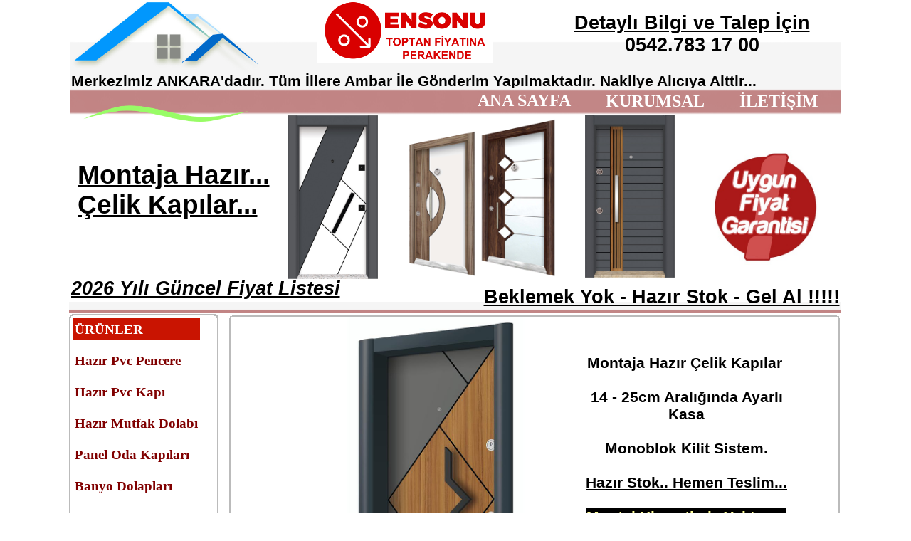

--- FILE ---
content_type: text/html
request_url: https://www.ankarayapimarket.net/celik-kapi.html
body_size: 3476
content:
<!DOCTYPE HTML PUBLIC "-//W3C//DTD HTML 4.01 Transitional//EN">
<html>
<head>
<title>Ankara Çelik Kapı Fiyatları - ANKARA YAPI MARKET - Ankaranın En Ucuz Yapı Marketi  - Ankara Çelik Kapı Modelleri, Çelik kapı çeşitleri ankara, Çelik kapı fiyatları ankara, ankara uygun fiyatlı Çelik kapı, Çelik kapı ankara, ucuz Çelik kapı ankara, ankara çelik kapı imalatçıları, ucuz çelik kapı ankara, çelik kapı imalatı ankara, çelik kapı satışı ankara, çelik Kapı Fiyatları ne kadar, çelik kapı ne demek, çelik Kapı malzemesi, çelik kapı fiyatları ne kadar, çelik Kapı Fiyatları, çelik Kapı Ankara, çelik Kapı modelleri ankara, çelik Kapı Fiyatları 2020, Bauhaus çelik Kapı, çelik kapı modelleri ve fiyatları ankara, çelik Kapı ankara, çelik Kapı modelleri, çelik Kapı modelleri 2020, çelik Kapı fiyatları ankara en ucuz, ankara siteler çelik kapı fiyatları, çelik Kapı fiyatları ankara ostim, ostim çelik Kapı imalatçıları, çelik kapı fiyatları ankara sincan, çelik Kapı fiyatları, çelik Kapı fiyatları hurdacılar, çelik Kapı hurdacılar, ankara hurdacılar sitesi çelik kapı, çelik kapısı en ucuz ankara, çelik kapı en ucuz ankara</title>
<meta name="description" content="Ankara İvedik Hurdacılar Sitesinde bulunan iş yerimizde, Montaja hazır çelik kapılar, satışı yapılmaktadır. Ankara içi montaj hizmeti verilmektedir.Spot Toptan Çelik Kapı Ankara">
<meta name="keywords" content="çelik kapı, çelik kapı modelleri, çelik kapılar, çelik kapı çeşitleri, çelik kapılar, çelik kapı fiyatları, çelik kapı modelleri, çelik kapı fiyatları, çelik kapı satışı, çelik kapı ankara, ankara çelik kapı satışı, çelik kapı imalatı, çelik kapı imalatçıları, çelik kapı imalatı yapan firmaları, çelik kapı imalatı, kapı imalatı,çelik kapı modelleri, çelik kapı satışı, ankara çelik kapı satışı, ankara çelik kapı imalatçıları, ankara çelik kapı modelleri, ankara çelik kapı fiyatları, ankara çelik kapı satışı, ankara çelik kapı imalatı, ankara çelik kapı modelleri, ankara çelik kapı imalatçıları, ucuz çelik kapı, ankara uygun fiyatlı çelik kapıları, ankara çelik kapı fiyatları, ankara uygun çelik kapı, çelik Kapı Fiyatları ne kadar, çelik kapı ne demek, çelik Kapı malzemesi, çelik kapı fiyatları ne kadar, çelik Kapı Fiyatları, çelik Kapı Ankara, çelik Kapı modelleri ankara, çelik Kapı Fiyatları 2020, Bauhaus çelik Kapı, çelik kapı modelleri ve fiyatları ankara, çelik Kapı ankara, çelik Kapı modelleri, çelik Kapı modelleri 2020, çelik Kapı fiyatları ankara en ucuz, ankara siteler çelik kapı fiyatları, çelik Kapı fiyatları ankara ostim, ostim çelik Kapı imalatçıları, çelik kapı fiyatları ankara sincan, çelik Kapı fiyatları, çelik Kapı fiyatları hurdacılar, çelik Kapı hurdacılar, ankara hurdacılar sitesi çelik kapı, çelik kapı en ucuz ankara, çelik kapı en ucuz ankara">
<meta http-equiv="content-type" content="text/html; charset=ISO-8859-9">
<meta name="generator" content="Web Page Maker">

<link rel="canonical" href="https://www.ankarayapimarket.net/celik-kapi.html" />

<style type="text/css">
/*----------Text Styles----------*/
.ws6 {font-size: 8px;}
.ws7 {font-size: 9.3px;}
.ws8 {font-size: 11px;}
.ws9 {font-size: 12px;}
.ws10 {font-size: 13px;}
.ws11 {font-size: 15px;}
.ws12 {font-size: 16px;}
.ws14 {font-size: 19px;}
.ws16 {font-size: 21px;}
.ws18 {font-size: 24px;}
.ws20 {font-size: 27px;}
.ws22 {font-size: 29px;}
.ws24 {font-size: 32px;}
.ws26 {font-size: 35px;}
.ws28 {font-size: 37px;}
.ws36 {font-size: 48px;}
.ws48 {font-size: 64px;}
.ws72 {font-size: 96px;}
.wpmd {font-size: 13px;font-family: Arial,Helvetica,Sans-Serif;font-style: normal;font-weight: normal;}
/*----------Para Styles----------*/
DIV,UL,OL /* Left */
{
 margin-top: 0px;
 margin-bottom: 0px;
}
</style>

<style type="text/css">
a.style1:link{color:#FFFFFF;text-decoration: none;}
a.style1:visited{color:#FFFFFF;text-decoration: none;}
a.style1:hover{color:#800000;text-decoration: none;}
a.style1:active{color:#FFFFFF;text-decoration: none;}
a.style2:link{color:#800000;text-decoration: none;}
a.style2:visited{color:#800000;text-decoration: none;}
a.style2:hover{color:#FF0000;text-decoration: none;}
a.style2:active{color:#800000;text-decoration: none;}
a.style3:link{color:#800000;text-decoration: none;}
a.style3:visited{color:#FF0000;text-decoration: none;}
a.style3:hover{color:#FF0000;text-decoration: none;}
a.style3:active{color:#FF0000;text-decoration: none;}
</style>

<style type="text/css">
div#container
{
	position:relative;
	width: 1087px;
	margin-top: 0px;
	margin-left: auto;
	margin-right: auto;
	text-align:left; 
}
body {text-align:center;margin:0}
</style>

</head>
<body Text="#333399" bgColor="#FFFFFF" Link="#333399" VLink="#333399" ALink="#333399">
<div id="container">
<div id="image4" style="position:absolute; overflow:hidden; left:1px; top:40px; width:1084px; height:139px; z-index:0"><img src="images/ayd-ust-menu.png" alt="" title="" border=0 width=1084 height=139></div>

<div id="roundrect1" style="position:absolute; overflow:hidden; left:225px; top:443px; width:859px; height:661px; z-index:1"><img border=0 width="100%" height="100%" alt="" src="images/roundrect1627186562.gif"></div>

<div id="image5" style="position:absolute; overflow:hidden; left:265px; top:446px; width:501px; height:498px; z-index:2"><img src="images/Yeni Nesil Çelik Kapı YN33.jpg" alt="" title="" border=0 width=501 height=498></div>

<div id="image1" style="position:absolute; overflow:hidden; left:0px; top:421px; width:1084px; height:22px; z-index:3"><img src="images/ayd-ust-menu.png" alt="" title="" border=0 width=1084 height=22></div>

<div id="text3" style="position:absolute; overflow:hidden; left:713px; top:498px; width:310px; height:345px; z-index:4">
<div class="wpmd">
<div align=center><font color="#000000" class="ws16"><B>Montaja Hazır Çelik Kapılar&nbsp; </B></font></div>
<div align=center><font color="#000000" class="ws16"><B><BR></B></font></div>
<div align=center><font color="#000000" class="ws16"><B>14 - 25cm Aralığında Ayarlı Kasa </B></font></div>
<div align=center><font color="#000000" class="ws16"><B><BR></B></font></div>
<div align=center><font color="#000000" class="ws16"><B>Monoblok Kilit Sistem.</B></font></div>
<div align=center><font color="#000000" class="ws16"><B><BR></B></font></div>
<div align=center><font color="#000000" class="ws16"><B><U>Hazır Stok.. Hemen Teslim...</U></B></font></div>
<div align=center><font color="#000000" class="ws16"><B><BR></B></font></div>
<div align=center><font color="#FFFF99" class="ws16" style="background-color:#000000;"><B><U>Montaj Hizmetimiz Yoktur.... Gel Al Fiyatıdır...</U></B></font></div>
<div align=center><font color="#000000" class="ws16"><B><U><BR></U></B></font></div>
<div align=center><font color="#000000" class="ws12"><B><BR></B></font></div>
</div></div>

<div id="image16" style="position:absolute; overflow:hidden; left:883px; top:211px; width:184px; height:161px; z-index:5"><img src="images/_1495715208.jpg" alt="" title="" border=0 width=184 height=161></div>

<div id="image17" style="position:absolute; overflow:hidden; left:0px; top:0px; width:274px; height:171px; z-index:6"><img src="images/house-158939_960_720.png" alt="" title="" border=0 width=274 height=171></div>

<div id="image18" style="position:absolute; overflow:hidden; left:348px; top:0px; width:247px; height:88px; z-index:7"><img src="images/EnSonu-Logo.png" alt="" title="" border=0 width=247 height=88></div>

<div id="text12" style="position:absolute; overflow:hidden; left:12px; top:225px; width:364px; height:96px; z-index:8">
<div class="wpmd">
<div><font color="#000000" class="ws28"><B><U>Montaja Hazır...</U></B></font></div>
<div><font color="#000000" class="ws28"><B><U>Çelik Kapılar...</U></B></font></div>
<div><font color="#000000" class="ws28"><B><U><BR></U></B></font></div>
</div></div>

<div id="image2" style="position:absolute; overflow:hidden; left:0px; top:1116px; width:1084px; height:25px; z-index:9"><img src="images/ayd-ust-menu.png" alt="" title="" border=0 width=1084 height=25></div>

<div id="text9" style="position:absolute; overflow:hidden; left:3px; top:102px; width:978px; height:22px; z-index:10">
<div class="wpmd">
<div><font color="#000000" class="ws16"><B>Merkezimiz </B></font><font color="#000000" class="ws16"><B><U>ANKARA</U></B></font><font color="#000000" class="ws16"><B>'dadır. Tüm İllere Ambar İle Gönderim Yapılmaktadır. Nakliye Alıcıya Aittir...</B></font></div>
</div></div>

<div id="text10" style="position:absolute; overflow:hidden; left:226px; top:942px; width:769px; height:23px; z-index:11">
<div class="wpmd">
<div align=center><font color="#000000" class="ws12"><B>Çelik Kapı Modellerimiz Sürekli Değişkenlik Göstermektedir. Güncel Modeller İçin İletişime Geçiniz....</B></font></div>
</div></div>

<div id="text19" style="position:absolute; overflow:hidden; left:583px; top:402px; width:501px; height:39px; z-index:12">
<div class="wpmd">
<div><font color="#000000" class="ws20"><B><U>Beklemek Yok - Hazır Stok - Gel Al !!!!!</U></B></font></div>
</div></div>

<div id="image8" style="position:absolute; overflow:hidden; left:446px; top:141px; width:250px; height:273px; z-index:13"><img src="images/slider_2.png" alt="" title="" border=0 width=250 height=273></div>

<div id="image9" style="position:absolute; overflow:hidden; left:307px; top:162px; width:127px; height:230px; z-index:14"><img src="images/laminoks-celik-kapi-brg-630-5750626310.jpg" alt="" title="" border=0 width=127 height=230></div>

<div id="image10" style="position:absolute; overflow:hidden; left:725px; top:162px; width:126px; height:228px; z-index:15"><img src="images/laminoks-celik-kapi-brg-602-2022784981.jpg" alt="" title="" border=0 width=126 height=228></div>

<div id="image3" style="position:absolute; overflow:hidden; left:244px; top:984px; width:86px; height:84px; z-index:16"><a href="https://api.whatsapp.com/send?phone=905325532259"><img src="images/images.png" alt="" title="" border=0 width=86 height=84></a></div>

<div id="text5" style="position:absolute; overflow:hidden; left:719px; top:784px; width:267px; height:37px; z-index:17">
<div class="wpmd">
<div><font color="#FF0000" class="ws18"><B><U>Eko Ahşap 5.500,00 TL</U></B></font></div>
<div><font color="#FF0000" class="ws18"><B><U><BR></U></B></font></div>
<div><font color="#FF0000" class="ws18"><B><U><BR></U></B></font></div>
</div></div>

<div id="image6" style="position:absolute; overflow:hidden; left:554px; top:1993px; width:509px; height:502px; z-index:18"><img src="images/eadaa5f0-4d0e-4b8a-ac7f-16d6159bb9dc.jpg" alt="" title="" border=0 width=509 height=502></div>

<div id="image7" style="position:absolute; overflow:hidden; left:35px; top:1982px; width:465px; height:538px; z-index:19"><img src="images/4e1fdeb7-9c19-42ed-be22-fe056e4e2934.jpg" alt="" title="" border=0 width=465 height=538></div>

<div id="image11" style="position:absolute; overflow:hidden; left:0px; top:1953px; width:1084px; height:25px; z-index:20"><img src="images/ayd-ust-menu.png" alt="" title="" border=0 width=1084 height=25></div>

<div id="html1" style="position:absolute; overflow:hidden; left:265px; top:851px; width:128px; height:80px; z-index:21">
<!-- Google tag (gtag.js) -->
<script async src="https://www.googletagmanager.com/gtag/js?id=G-EV1VXV28ZH"></script>
<script>
  window.dataLayer = window.dataLayer || [];
  function gtag(){dataLayer.push(arguments);}
  gtag('js', new Date());

  gtag('config', 'G-EV1VXV28ZH');
</script></div>

<div id="shape1" style="position:absolute; overflow:hidden; left:5px; top:447px; width:179px; height:31px; z-index:22"><img border=0 width="100%" height="100%" alt="" src="images/shape1562842437.gif"></div>

<div id="text4" style="position:absolute; overflow:hidden; left:3px; top:390px; width:383px; height:39px; z-index:23">
<div class="wpmd">
<div><font color="#000000" class="ws20"><B><U><I>2026 Yılı Güncel Fiyat Listesi</U></I></B></font></div>
</div></div>

<div id="image12" style="position:absolute; overflow:hidden; left:548px; top:1547px; width:534px; height:401px; z-index:24"><img src="images/f389c89a-8453-4a96-a151-92f6868aa62f.jpeg" alt="" title="" border=0 width=534 height=401></div>

<div id="image13" style="position:absolute; overflow:hidden; left:548px; top:1142px; width:533px; height:400px; z-index:25"><img src="images/16e74f70-99a3-40e0-a531-59f4ad8e3f12.jpeg" alt="" title="" border=0 width=533 height=400></div>

<div id="image14" style="position:absolute; overflow:hidden; left:0px; top:1548px; width:535px; height:401px; z-index:26"><img src="images/022ce38f-9266-4d87-9af0-709507e3b2bf.jpeg" alt="" title="" border=0 width=535 height=401></div>

<div id="image15" style="position:absolute; overflow:hidden; left:0px; top:1142px; width:535px; height:400px; z-index:27"><img src="images/858eea7e-b402-4008-ab6d-4ba0d307685d.jpeg" alt="" title="" border=0 width=535 height=400></div>

<div id="image19" style="position:absolute; overflow:hidden; left:0px; top:2525px; width:1084px; height:25px; z-index:28"><img src="images/ayd-ust-menu.png" alt="" title="" border=0 width=1084 height=25></div>

<div id="image20" style="position:absolute; overflow:hidden; left:706px; top:2565px; width:54px; height:53px; z-index:29"><a href="https://api.whatsapp.com/send?phone=905325532259"><img src="images/images.png" alt="" title="" border=0 width=54 height=53></a></div>

<div id="text13" style="position:absolute; overflow:hidden; left:703px; top:2622px; width:384px; height:38px; z-index:30">
<div class="wpmd">
<div><font color="#000000" class="ws12"><B>Detaylı Bilgi İçin İletişime Geçiniz.... 0532.553 22 59</B></font></div>
</div></div>

<div id="text6" style="position:absolute; overflow:hidden; left:574px; top:128px; width:149px; height:29px; z-index:31">
<a href="#"><div class="wpmd">
<div><font face="Tahoma" class="ws18"><B><a href="index.html" title="" class="style1">ANA SAYFA</a></B></font></div>
<div><font face="Tahoma" class="ws18"><B><a href="http://www.webpage-maker.com/textlink.html" title="" target="_blank" class="style2"><BR></a></B></font></div>
</div></a></div>

<div id="text7" style="position:absolute; overflow:hidden; left:754px; top:129px; width:146px; height:28px; z-index:32">
<a href="#"><div class="wpmd">
<div><font face="Tahoma" class="ws18"><B><a href="kurumsal.html" title="" class="style1">KURUMSAL</a></B></font></div>
<div><font face="Tahoma" class="ws14"><B><a href="http://www.webpage-maker.com/textlink.html" title="" target="_blank" class="style2"><BR></a></B></font></div>
</div></a></div>

<div id="text8" style="position:absolute; overflow:hidden; left:942px; top:129px; width:130px; height:30px; z-index:33">
<a href="#"><div class="wpmd">
<div><font face="Tahoma" class="ws18"><B><a href="iletisim.html" title="" class="style1">İLETİŞİM</a></B></font></div>
<div><font face="Tahoma" class="ws18"><B><a href="http://www.webpage-maker.com/textlink.html" title="" target="_blank" class="style2"><BR></a></B></font></div>
</div></a></div>

<div id="roundrect2" style="position:absolute; overflow:hidden; left:0px; top:441px; width:211px; height:664px; z-index:34"><img border=0 width="100%" height="100%" alt="" src="images/roundrect436548156.gif"></div>

<div id="text2" style="position:absolute; overflow:hidden; left:708px; top:17px; width:335px; height:67px; z-index:35">
<div class="wpmd">
<div align=center><font color="#000000" class="ws20"><B><U>Detaylı Bilgi ve Talep İçin</U></B></font><font color="#000000" class="ws20"><B> </B></font></div>
<div align=center><font color="#000000" class="ws20"><B>0542.783 17 00</B></font></div>
<div align=center><font color="#000000" class="ws20"><B><BR></B></font></div>
<div align=center><font color="#000000" class="ws20"><B><BR></B></font></div>
</div></div>

<div id="text11" style="position:absolute; overflow:hidden; left:708px; top:826px; width:284px; height:37px; z-index:36">
<div class="wpmd">
<div><font color="#FF0000" class="ws18"><B><U>Komple Sac 6.500,00 TL </U></B></font></div>
<div><font color="#FF0000" class="ws18"><B><U><BR></U></B></font></div>
<div><font color="#FF0000" class="ws18"><B><U><BR></U></B></font></div>
</div></div>

<div id="text14" style="position:absolute; overflow:hidden; left:707px; top:866px; width:286px; height:34px; z-index:37">
<div class="wpmd">
<div><font color="#FF0000" class="ws18"><B><U>LUX 1.Kalite 8.000,00 TL </U></B></font></div>
</div></div>

<div id="image21" style="position:absolute; overflow:hidden; left:0px; top:2556px; width:316px; height:496px; z-index:38"><img src="images/sacli kapi ankara.jpg" alt="" title="" border=0 width=316 height=496></div>

<div id="image23" style="position:absolute; overflow:hidden; left:326px; top:2556px; width:373px; height:497px; z-index:39"><img src="images/çelik kapi ankara.jpg" alt="" title="" border=0 width=373 height=497></div>

<div id="image22" style="position:absolute; overflow:hidden; left:0px; top:3060px; width:1084px; height:25px; z-index:40"><img src="images/ayd-ust-menu.png" alt="" title="" border=0 width=1084 height=25></div>

<div id="text15" style="position:absolute; overflow:hidden; left:752px; top:2698px; width:310px; height:263px; z-index:41">
<div class="wpmd">
<div align=center><font color="#000000" class="ws16"><B><U>Her Bütçeye Uygun </U></B></font></div>
<div align=center><font color="#000000" class="ws16"><B><U><BR></U></B></font></div>
<div align=center><font color="#000000" class="ws16"><B><U>Çelik Kapılarımız Mevcuttur....</U></B></font></div>
<div align=center><font color="#000000" class="ws16"><B><U><BR></U></B></font></div>
<div align=center><font color="#000000" class="ws16"><B><U>Ankara İvedik Depomuza Bekleriz...</U></B></font></div>
<div align=center><font color="#000000" class="ws16"><B><U><BR></U></B></font></div>
<div align=center><font color="#000000" class="ws16"><B><U>Montaj Hizmetimiz Yoktur..</U></B></font></div>
<div align=center><font color="#000000" class="ws16"><B><U><BR></U></B></font></div>
<div align=center><font color="#000000" class="ws16"><B><U>Gel Al Fiyatlarıdır....</U></B></font></div>
<div align=center><font color="#000000" class="ws12"><B><BR></B></font></div>
</div></div>

<div id="text16" style="position:absolute; overflow:hidden; left:344px; top:1011px; width:724px; height:46px; z-index:42">
<div class="wpmd">
<div><font class="ws20">Her Bütçeye Uygun Çelik Kapılar Ankara Yapı Market'te....</font></div>
</div></div>

<div id="text1" style="position:absolute; overflow:hidden; left:8px; top:452px; width:203px; height:651px; z-index:43">
<div class="wpmd">
<div><font color="#FFFFFF" face="Tahoma" class="ws14"><B>ÜRÜNLER</B></font></div>
<div><font face="Tahoma" class="ws14"><BR></font></div>
<div><font face="Tahoma" class="ws14"><B><a href="ankara-hazir-pvc-pencere.html" title="" class="style2">Hazır Pvc Pencere</a></B></font></div>
<div><font color="#800000" face="Tahoma" class="ws14"><B><U><BR></U></B></font></div>
<div><font face="Tahoma" class="ws14"><B><a href="hazir-pvc-kapi-ankara.html" title="" class="style2">Hazır Pvc Kapı</a></B></font></div>
<div><font face="Tahoma" class="ws14"><B><BR></B></font></div>
<div><font face="Tahoma" class="ws14"><B><a href="hazir-mutfak-dolabi.html" title="" class="style2">Hazır Mutfak Dolabı</a></B></font></div>
<div><font face="Tahoma" class="ws14"><B><BR></B></font></div>
<div><font face="Tahoma" class="ws14"><B><a href="panelodakapilari.html" title="" class="style2">Panel Oda Kapıları</a></B></font></div>
<div><font color="#800000" face="Tahoma" class="ws14"><B><U><BR></U></B></font></div>
<div><font face="Tahoma" class="ws14"><B><a href="banyodolabi.html" title="" class="style2">Banyo Dolapları</a></B></font></div>
<div><font color="#800000" face="Tahoma" class="ws14"><B><BR></B></font></div>
<div><font face="Tahoma" class="ws14"><B><a href="celik-kapi.html" title="" class="style2">Çelik Kapılar</a></B></font></div>
<div><font color="#800000" face="Tahoma" class="ws14"><B><U><BR></U></B></font></div>
<div><font face="Tahoma" class="ws14"><B><a href="demir-kapi.html" title="" class="style2">Demir Kapılar</a></B></font></div>
<div><font face="Tahoma" class="ws14"><B><BR></B></font></div>
<div><font face="Tahoma" class="ws14"><B><a href="yangin-kapi.html" title="" class="style2">Yangın Kapıları</a></B></font></div>
<div><font face="Tahoma" class="ws14"><B><a href="vitrifiye-grubu.html" title="" class="style2"><BR></a></B></font></div>
<div><font face="Tahoma" class="ws14"><B><a href="vitrifiye-grubu.html" title="" class="style2">Vitrifiye Grubu</a></B></font></div>
<div><font color="#800000" face="Tahoma" class="ws14"><B><U><BR></U></B></font></div>
<div><font face="Tahoma" class="ws14"><B><a href="konteyner-yapi-malzemeleri.html" title="" class="style2">Konteyner Yapı Malzemeleri</a></B></font></div>
<div><font color="#800000" face="Tahoma" class="ws14"><B><U><BR></U></B></font></div>
<div><font face="Tahoma" class="ws14"><B><a href="pvc-lambiri-aksesuar.html" title="" class="style2">Pvc Lambiri ve Aksesuarları</a></B></font></div>
<div><font color="#800000" face="Tahoma" class="ws14"><B><U><BR></U></B></font></div>
<div><font face="Tahoma" class="ws14"><B><a href="cati-cephe-sandwic-panel.html" title="" class="style2">Çatı ve Cephe Panelleri</a></B></font></div>
<div><font color="#800000" face="Tahoma" class="ws14"><B><U><BR></U></B></font></div>
<div><font face="Tahoma" class="ws8"><B><BR></B></font></div>
<div><font color="#808080" face="Tahoma" class="ws6"><U><BR></U></font></div>
<div><font color="#808080" face="Tahoma" class="ws8"><BR></font></div>
</div></div>

</div>

</body>
</html>
